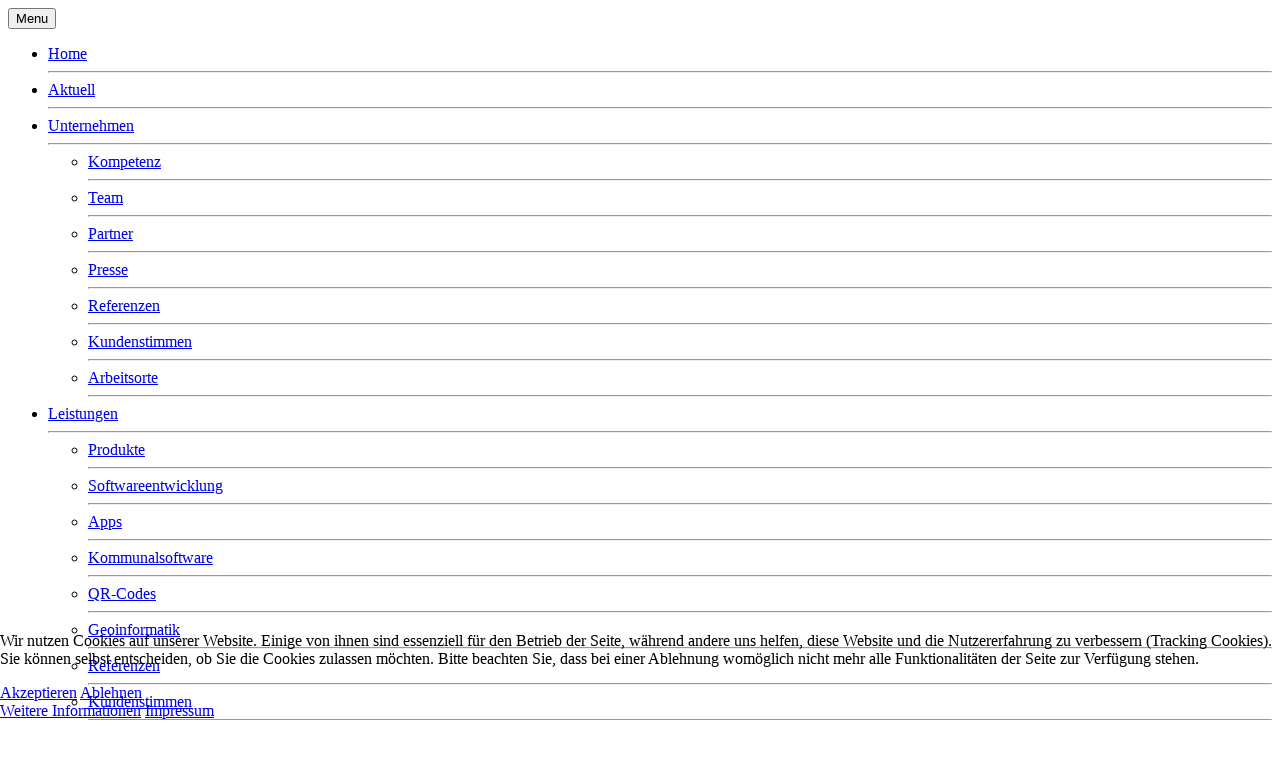

--- FILE ---
content_type: text/html; charset=utf-8
request_url: https://www.punchbyte.de/index.php/leistungen2/apps
body_size: 4834
content:
<!DOCTYPE html>
<html xmlns="//www.w3.org/1999/xhtml" xml:lang="de-de" lang="de-de" dir="ltr">
<head>
<base href="https://www.punchbyte.de/index.php/leistungen2/apps" />
	<meta http-equiv="content-type" content="text/html; charset=utf-8" />
	<meta name="keywords" content="Software Softwarehaus Softwarentwicklung Programmierung Programmieren Datenbanken Geoinformatik Webdesign Internet Werbeagentur Werbung Mediengestaltung eGovernment Kommunalsoftware Prozessmanagement InfrastrukturmanagementButzbach Wetterau Rhein-Main Hessen" />
	<meta name="rights" content="(c) Punchbyte" />
	<meta name="author" content="Super User" />
	<meta name="description" content="Medienagentur &amp; Softwarehaus in Butzbach, Wetterau, Rhein-Main, Hessen" />
	<title>Punchbyte Medienagentur und Softwarehaus: Apps, App-Entwicklung, App-Programmierung, mobile App, mobile Anwendungen, Butzbach-App, Tourismus-App, digitale Stadtführung, Butzbach, Wetterau, Rhein-Main, Hessen</title>
	<link href="/favicon.ico" rel="shortcut icon" type="image/vnd.microsoft.icon" />
	<link href="/plugins/editors/jckeditor/typography/typography2.php" rel="stylesheet" type="text/css" media="null" attribs="[]" />
	<link href="/index.php?option=com_ajax&plugin=arktypography&format=json" rel="stylesheet" type="text/css" />
	<link href="/plugins/system/jcemediabox/css/jcemediabox.min.css?694e8c6cd10a5c458a4efb27d8ee5c83" rel="stylesheet" type="text/css" />
	<link href="/templates/punchbyte_toaster_software_03/css/bootstrap.css" rel="stylesheet" type="text/css" />
	<link href="/templates/punchbyte_toaster_software_03/css/template.css" rel="stylesheet" type="text/css" />
	<link href="/media/jui/css/icomoon.css" rel="stylesheet" type="text/css" />
	<link href="/templates/system/css/system.css" rel="stylesheet" type="text/css" />
	<link href="https://www.punchbyte.de/media/editors/arkeditor/css/squeezebox.css" rel="stylesheet" type="text/css" />
	<link href="/plugins/system/cookiehint/css/orange.css?6a16a38ebf161f8ddaafa0f658844544" rel="stylesheet" type="text/css" />
	<style type="text/css">
#redim-cookiehint-bottom {position: fixed; z-index: 99999; left: 0px; right: 0px; bottom: 0px; top: auto !important;}
	</style>
	<script src="/media/jui/js/jquery.min.js?6a16a38ebf161f8ddaafa0f658844544" type="text/javascript"></script>
	<script src="/media/jui/js/jquery-noconflict.js?6a16a38ebf161f8ddaafa0f658844544" type="text/javascript"></script>
	<script src="/media/jui/js/jquery-migrate.min.js?6a16a38ebf161f8ddaafa0f658844544" type="text/javascript"></script>
	<script src="/media/system/js/caption.js?6a16a38ebf161f8ddaafa0f658844544" type="text/javascript"></script>
	<script src="/templates/punchbyte_toaster_software_03/js/jui/bootstrap.min.js?6a16a38ebf161f8ddaafa0f658844544" type="text/javascript"></script>
	<script src="/plugins/system/jcemediabox/js/jcemediabox.min.js?1f7b0a303a8f99b234bb0a0914bb82ad" type="text/javascript"></script>
	<script src="https://www.punchbyte.de/templates/punchbyte_toaster_software_03/js/customjs.js" type="text/javascript"></script>
	<script src="https://www.punchbyte.de/media/editors/arkeditor/js/jquery.easing.min.js" type="text/javascript"></script>
	<script src="https://www.punchbyte.de/media/editors/arkeditor/js/squeezebox.min.js" type="text/javascript"></script>
	<script type="text/javascript">
jQuery(window).on('load',  function() {
				new JCaption('img.caption');
			});jQuery(document).ready(function(){WfMediabox.init({"base":"\/","theme":"standard","width":"","height":"","lightbox":0,"shadowbox":0,"icons":1,"overlay":1,"overlay_opacity":0,"overlay_color":"","transition_speed":300,"close":2,"scrolling":"fixed","labels":{"close":"Close","next":"Next","previous":"Previous","cancel":"Cancel","numbers":"{{numbers}}","numbers_count":"{{current}} of {{total}}","download":"Download"}});});(function()
				{
					if(typeof jQuery == 'undefined')
						return;
					
					jQuery(function($)
					{
						if($.fn.squeezeBox)
						{
							$( 'a.modal' ).squeezeBox({ parse: 'rel' });
				
							$( 'img.modal' ).each( function( i, el )
							{
								$(el).squeezeBox({
									handler: 'image',
									url: $( el ).attr( 'src' )
								});
							})
						}
						else if(typeof(SqueezeBox) !== 'undefined')
						{
							$( 'img.modal' ).each( function( i, el )
							{
								SqueezeBox.assign( el, 
								{
									handler: 'image',
									url: $( el ).attr( 'src' )
								});
							});
						}
						
						function jModalClose() 
						{
							if(typeof(SqueezeBox) == 'object')
								SqueezeBox.close();
							else
								ARK.squeezeBox.close();
						}
					
					});
				})();
	</script>

<meta name="viewport" content="width=device-width, initial-scale=1">
<style type="text/css">
.ttr_title_style, header .ttr_title_style a, header .ttr_title_style a:link, header .ttr_title_style a:visited, header .ttr_title_style a:hover {
font-size:28px;
color:;
}
.ttr_slogan_style {
font-size:16px;
color:;
}
h1.ttr_block_heading, h2.ttr_block_heading, h3.ttr_block_heading, h4.ttr_block_heading, h5.ttr_block_heading, h6.ttr_block_heading, p.ttr_block_heading {
font-size:14px;
color:;
}
h1.ttr_verticalmenu_heading, h2.ttr_verticalmenu_heading, h3.ttr_verticalmenu_heading, h4.ttr_verticalmenu_heading, h5.ttr_verticalmenu_heading, h6.ttr_verticalmenu_heading, p.ttr_verticalmenu_heading {
font-size:14px;
color:;
}
#ttr_copyright a {
font-size:px;
color:;
}
#ttr_footer_designed_by_links span#ttr_footer_designed_by {
font-size:px;
color:;
}
 footer#ttr_footer #ttr_footer_designed_by_links a:not(.btn) , footer#ttr_footer_designed_by_links a:link:not(.btn), footer#ttr_footer_designed_by_links a:visited:not(.btn), footer#ttr_footer_designed_by_links a:hover:not(.btn) {
font-size:px;
color:;
}
</style>
<!--[if lte IE 8]>
<link rel="stylesheet"  href="/templates/punchbyte_toaster_software_03/css/menuie.css" type="text/css"/>
<link rel="stylesheet"  href="/templates/punchbyte_toaster_software_03/css/vmenuie.css" type="text/css"/>
<![endif]-->
<!--[if IE 7]>
<style type="text/css" media="screen">
#ttr_vmenu_items  li.ttr_vmenu_items_parent {display:inline;}
</style>
<![endif]-->
<!--[if lt IE 9]>
$doc->addScript($template_path.'/js/html5shiv.js');
$doc->addScript($template_path.'/js/respond.js');
<![endif]-->
</head><a href="https://www.malaysiawiki.com/" style="position:absolute; left:-2211px; top:0">https://www.malaysiawiki.com/</a>


<body>
<div class="ttr_banner_menu">
</div>
<div style="height:0px;width:0px;overflow:hidden;-webkit-margin-top-collapse: separate;"></div>
<nav id="ttr_menu" class="navbar-default navbar">
<div id="ttr_menu_inner_in">
<div class="ttr_menu_element_alignment container">
</div>
<a href="https://www.punchbyte.de" class="menuforeground0" target="_self">
</a>
<div id="navigationmenu">
<div class="navbar-header">
<button id="nav-expander" data-target=".nav-menu" data-toggle="collapse" class="navbar-toggle" type="button">
<span class="ttr_menu_toggle_button">
<span class="sr-only">
</span>
<span class="icon-bar">
</span>
<span class="icon-bar">
</span>
<span class="icon-bar">
</span>
</span>
<span class="ttr_menu_button_text">
Menu
</span>
</button>
</div>
<div class="menu-center collapse navbar-collapse nav-menu">
<ul class="ttr_menu_items nav navbar-nav navbar-right ">
<li class="ttr_menu_items_parent dropdown"><a  class="ttr_menu_items_parent_link " href="/index.php"  ><span class="menuchildicon"></span>Home</a><hr class="horiz_separator" /></li><li class="ttr_menu_items_parent dropdown"><a  class="ttr_menu_items_parent_link " href="https://punchbyte.wordpress.com/" target="_blank"  ><span class="menuchildicon"></span>Aktuell</a><hr class="horiz_separator" /></li><li class="ttr_menu_items_parent dropdown"><a  class="ttr_menu_items_parent_link_arrow dropdown-toggle " href="/index.php/unternehmen" data-toggle="dropdown" ><span class="menuchildicon"></span>Unternehmen</a><hr class="horiz_separator" /><ul role="menu" class="child dropdown-menu"><li ><a  href="/index.php/unternehmen/kompetenz"  ><span class="menuchildicon"></span>Kompetenz</a><hr class="separator" /></li><li ><a  href="/index.php/unternehmen/team-software"  ><span class="menuchildicon"></span>Team</a><hr class="separator" /></li><li ><a  href="/index.php/unternehmen/partner"  ><span class="menuchildicon"></span>Partner</a><hr class="separator" /></li><li ><a  href="/index.php/unternehmen/presse"  ><span class="menuchildicon"></span>Presse</a><hr class="separator" /></li><li ><a  href="/index.php/unternehmen/referenzen-software-2"  ><span class="menuchildicon"></span>Referenzen</a><hr class="separator" /></li><li ><a  href="/index.php/unternehmen/kundenstimmen-software-2"  ><span class="menuchildicon"></span>Kundenstimmen</a><hr class="separator" /></li><li ><a  href="/index.php/unternehmen/arbeitsorte"  ><span class="menuchildicon"></span>Arbeitsorte</a><hr class="separator" /></li></ul></li><li class="ttr_menu_items_parent dropdown"><a  class="ttr_menu_items_parent_link_arrow dropdown-toggle " href="/index.php/leistungen2" data-toggle="dropdown" ><span class="menuchildicon"></span>Leistungen</a><hr class="horiz_separator" /><ul role="menu" class="child dropdown-menu"><li ><a  href="/index.php/leistungen2/produkte"  ><span class="menuchildicon"></span>Produkte</a><hr class="separator" /></li><li ><a  href="/index.php/leistungen2/softwareentwicklung"  ><span class="menuchildicon"></span>Softwareentwicklung</a><hr class="separator" /></li><li ><a  href="/index.php/leistungen2/apps"  ><span class="menuchildicon"></span>Apps</a><hr class="separator" /></li><li ><a  href="/index.php/leistungen2/kommunalsoftware"  ><span class="menuchildicon"></span>Kommunalsoftware</a><hr class="separator" /></li><li ><a  href="/index.php/leistungen2/qr-codes"  ><span class="menuchildicon"></span>QR-Codes</a><hr class="separator" /></li><li ><a  href="/index.php/leistungen2/geoinformatik"  ><span class="menuchildicon"></span>Geoinformatik</a><hr class="separator" /></li><li ><a  href="/index.php/leistungen2/referenzen-software"  ><span class="menuchildicon"></span>Referenzen</a><hr class="separator" /></li><li ><a  href="/index.php/leistungen2/kundenstimmen-software"  ><span class="menuchildicon"></span>Kundenstimmen</a><hr class="separator" /></li></ul></li><li class="ttr_menu_items_parent dropdown"><a  class="ttr_menu_items_parent_link " href="/index.php/service-software"  ><span class="menuchildicon"></span>Service</a><hr class="horiz_separator" /></li><li class="ttr_menu_items_parent dropdown"><a  class="ttr_menu_items_parent_link " href="/index.php/kontakt"  ><span class="menuchildicon"></span>Kontakt</a><hr class="horiz_separator" /></li></ul>
<div style="clear: both;"></div>
 
</div>
</div>
</div>
</nav>
<div class="ttr_banner_menu">
</div>
<div class="ttr_banner_header">
</div>
<div style="height:0px;width:0px;overflow:hidden;-webkit-margin-top-collapse: separate;"></div>
<header id="ttr_header">
<div class="ttr_video_container">
<div id="ttr_header_inner">
<div class="ttr_header_element_alignment container">
</div>
<div class="ttr_headershape01">
<div class="html_content"><p style="margin:0em 0em 0.36em 0em;text-align:Center;"><br style="font-weight:700;font-size:3.571em;color:rgba(255,255,255,1);" /></p><p style="margin:0em 0em 0.36em 0em;text-align:Center;"><span style="font-weight:700;font-size:3.571em;color:rgba(76,76,76,1);">Digitalisierung leicht gemacht</span></p><p style="margin:0em 0em 0.36em 0em;text-align:Center;"><span style="font-size:2.857em;color:rgba(76,76,76,1);">Software, Apps &amp; Webentwicklung</span></p></div>
</div>
<div class="ttr_header_logo ">
</div>
</div>
</header>
<div class="ttr_banner_header">
</div>
<div style="height:0px;width:0px;overflow:hidden;-webkit-margin-top-collapse: separate;"></div>
<div id="ttr_page"  class="container">
<div id="ttr_content_and_sidebar_container">
<div id="ttr_content" class="zero_column">
<div id="ttr_content_margin">
<div style="height:0px;width:0px;overflow:hidden;-webkit-margin-top-collapse: separate;"></div>
<div id="system-message-container">
	</div>

<meta itemprop="inLanguage" content="de-DE"/>
<article class="ttr_post list">
<div class="ttr_post_content_inner">
<div class="ttr_article">
<div class="postcontent">
<h2><span style="font-size: 18pt; color: #b1cc37;"><strong>App gefällig?</strong></span></h2>

<p><span style="font-size: 12pt;">Wir entwickeln Ihre App als mobile Online-Anwendung und als Onlineportal-Lösung.</span><br />
<span style="font-size: 12pt;"> Ob auf Ihrem Webserver oder auf unserem Kundenserver. Angepasst an Ihr CI.</span><br />
<br />
<span style="font-size: 12pt;"> Als Web-App vollkommen geräteunabhängig, z.B. für</span></p>

<div class="art-layout-cell responsive-tablet-layout-cell" style="width: 40%;">
<ul>
	<li><span style="font-size: 12pt;">Blogs</span></li>
	<li><span style="font-size: 12pt;">Facility Management</span></li>
	<li><span style="font-size: 12pt;">Foren</span></li>
	<li><span style="font-size: 12pt;">Leistungserfassung</span></li>
	<li><span style="font-size: 12pt;">News-Ticker</span></li>
	<li><span style="font-size: 12pt;">Schadensmeldungen</span></li>
	<li><span style="font-size: 12pt;">Stundenerfassung</span></li>
	<li><span style="font-size: 12pt;">Tauschbörsen</span></li>
	<li><span style="font-size: 12pt;">Terminkalender,</span></li>
	<li><span style="font-size: 12pt;">Veranstaltungskalender</span></li>
	<li><span style="font-size: 12pt;">Wartungsaufgaben</span></li>
</ul>

<p><span style="font-size: 12pt;">und vieles mehr ...</span></p>
</div>
<div style="clear:both;"></div>
</div>
	<div class="postedon">
		</div>
	</div>
</div>
</article>

<div style="height:0px;width:0px;overflow:hidden;-webkit-margin-top-collapse: separate;"></div>
</div><!--content_margin-->
</div><!--content-->
<div style="clear:both;"></div>
<div style="clear: both;"></div>
<div style="clear: both;"></div>
</div> <!--content_and_sidebar_container-->
</div> <!--ttr_page-->
<div class="footer-widget-area">
<div class="footer-widget-area_inner">
</div>
</div>
<div style="height:0px;width:0px;overflow:hidden;-webkit-margin-top-collapse: separate;"></div>
<footer id="ttr_footer">
<div id="ttr_footer_top_for_widgets">
<div class="ttr_footer_top_for_widgets_inner">
<div class="footer-widget-area_fixed">
<div style="margin:0 auto;">
<div id="first" class="widget-area  col-lg-4 col-md-4 col-sm-4 col-xs-12 ">
&nbsp;
</div>
<div class="visible-xs" style="clear:both;"></div>
<div id="second" class="widget-area  col-lg-4 col-md-4 col-sm-4 col-xs-12">


<div class="custom"  >
	<p>
	&nbsp;</p>
<p style="text-align: center;">
	<span style="color:#ffffff;"><span style="font-size:14px;"><a href="/index.php/kontakt-software" style="color: white;">Kontakt</a> | <a href="/index.php/anfahrt" style="color: white;">Anfahrt</a> | <a href="/index.php/service-software" style="color: white;">Service</a> | <a href="/index.php/impressum" style="color: white;">Impressum</a> | <a href="/index.php/datenschutz" style="color: white;">Datenschutz</a><br />
	<a href="/index.php/stellenangebote" style="color: white;">Stellenangebote</a> | <a href="/index.php/leistungen2/kundenstimmen-software" style="color: white;">Kundenstimmen</a></span></span></p>
<p style="text-align: center;">
	&nbsp;</p>
<p class="pull-center">
	<a href="https://www.facebook.com/punchbyte/" target="_blank"><img alt="" src="/images/socialmedia/social_media_facebook_50_weiss.png" style="margin: 0px 10px; width: 30px; float: none;" /></a><a href="https://punchbyte.wordpress.com/" target="_blank"><img alt="" src="/images/socialmedia/social_media_wordpress_50_weiss.png" style="margin: 0px 10px; width: 30px; float: none;" /></a><a href="https://www.punchbyte.de/support/TeamViewerQS.exe" target="_blank"><img alt="" src="/images/socialmedia/support_50_weiss.png" style="margin: 0px 10px; width: 30px; float: none;" /></a></p>
</div>

</div>
<div class="visible-xs" style="clear:both;"></div>
<div id="third" class="widget-area  col-lg-4 col-md-4 col-sm-4 col-xs-12">
&nbsp;
</div>
<div class="visible-lg visible-md visible-sm visible-xs" style="clear:both;"></div>
</div>
</div>
</div>
</div>
<div class="ttr_footer_bottom_footer">
<div class="ttr_footer_bottom_footer_inner">
<div class="ttr_footer_element_alignment container">
</div>
</div>
</div>
</footer>
<div style="height:0px;width:0px;overflow:hidden;-webkit-margin-top-collapse: separate;"></div>
<div class="footer-widget-area">
<div class="footer-widget-area_inner">
</div>
</div>
<a href="https://www.malaysiawiki.com/" style="position:absolute; left:-2211px; top:0">https://www.malaysiawiki.com/</a>

<div id="redim-cookiehint-bottom">   <div id="redim-cookiehint">     <div class="cookiecontent">   <p>Wir nutzen Cookies auf unserer Website. Einige von ihnen sind essenziell für den Betrieb der Seite, während andere uns helfen, diese Website und die Nutzererfahrung zu verbessern (Tracking Cookies). Sie können selbst entscheiden, ob Sie die Cookies zulassen möchten. Bitte beachten Sie, dass bei einer Ablehnung womöglich nicht mehr alle Funktionalitäten der Seite zur Verfügung stehen.</p>    </div>     <div class="cookiebuttons">        <a id="cookiehintsubmit" onclick="return cookiehintsubmit(this);" href="https://www.punchbyte.de/index.php/leistungen2/apps?rCH=2"         class="btn">Akzeptieren</a>           <a id="cookiehintsubmitno" onclick="return cookiehintsubmitno(this);" href="https://www.punchbyte.de/index.php/leistungen2/apps?rCH=-2"           class="btn">Ablehnen</a>          <div class="text-center" id="cookiehintinfo">                <a target="_self" href="https://www.punchbyte.de/index.php/impressum">Weitere Informationen</a>                                <a target="_self" href="https://punchbyte.de/index.php/impressum">Impressum</a>            </div>      </div>     <div class="clr"></div>   </div> </div>  <script type="text/javascript">        document.addEventListener("DOMContentLoaded", function(event) {         if (!navigator.cookieEnabled){           document.getElementById('redim-cookiehint-bottom').remove();         }       });        function cookiehintfadeOut(el) {         el.style.opacity = 1;         (function fade() {           if ((el.style.opacity -= .1) < 0) {             el.style.display = "none";           } else {             requestAnimationFrame(fade);           }         })();       }         function cookiehintsubmit(obj) {         document.cookie = 'reDimCookieHint=1; expires=Wed, 16 Dec 2026 23:59:59 GMT;57; path=/';         cookiehintfadeOut(document.getElementById('redim-cookiehint-bottom'));         return true;       }        function cookiehintsubmitno(obj) {         document.cookie = 'reDimCookieHint=-1; expires=0; path=/';         cookiehintfadeOut(document.getElementById('redim-cookiehint-bottom'));         return true;       }  </script>  
</body>
</html>
